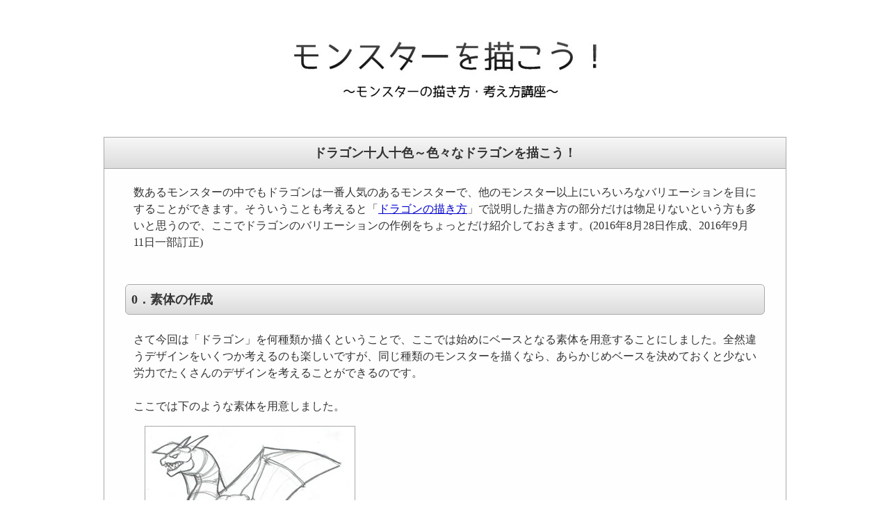

--- FILE ---
content_type: text/html
request_url: https://kouza.creature-ya.com/182.html
body_size: 3111
content:
<!DOCTYPE html>
<html lang="ja">
<head>
<meta http-equiv="Content-Type" content="text/html; charset=UTF-8">
<meta name="viewport" content="width=device-width, initial-scale=1.0, minimum-scale=1.0, user-scalable=yes">
<title>色々なドラゴンの描き方&nbsp;-&nbsp;モンスターを描こう！</title>
<meta http-equiv="content-style-type" content="text/css">
<link rel="stylesheet" href="./style.css" type="text/css">
</head>
<body>
<h1><a href="./index.html"><img src="./logo.jpg" alt="モンスターを描こう！：モンスターの描き方・考え方講座"></a></h1>
<div class="h"><h2 class="inline">ドラゴン十人十色～色々なドラゴンを描こう！</h2></div>
<div class="c">
	<div class="wrap3">
	<p>
		数あるモンスターの中でもドラゴンは一番人気のあるモンスターで、他のモンスター以上にいろいろなバリエーションを目にすることができます。そういうことも考えると「<a href="171.html">ドラゴンの描き方</a>」で説明した描き方の部分だけは物足りないという方も多いと思うので、ここでドラゴンのバリエーションの作例をちょっとだけ紹介しておきます。(2016年8月28日作成、2016年9月11日一部訂正)
	</p>
	<h3>0．素体の作成</h3>
	<p>
		さて今回は「ドラゴン」を何種類か描くということで、ここでは始めにベースとなる素体を用意することにしました。全然違うデザインをいくつか考えるのも楽しいですが、同じ種類のモンスターを描くなら、あらかじめベースを決めておくと少ない労力でたくさんのデザインを考えることができるのです。
	</p>
	<p>
		ここでは下のような素体を用意しました。<br>
		<img src="./img/1821.jpg" alt="ドラゴンの素体イラスト"><br>
		ドラゴンの描き方用に昔描いたやつをもう少しスタイリッシュにしてみました。一応言っておくと、今回は見る人の目線の高さがドラゴンの腰あたりに来ている設定なので、上半身は見上げる感じ・下半身は見下ろす感じになってます。
	</p>
	<h3>1．普通のドラゴン</h3>
	<p>
		<img src="./img/1822.jpg" alt="ドラゴン"><br>
		まずは素体を普通に完成させてみました。既にドラゴンの描き方を体得したであろうドラゴンマスターの皆さんには特に言うことはないです。まあ、序盤の中ボスくらい？な感じですね。
	</p>
	<h3>2．フレイムドラゴン</h3>
	<p>
		<img src="./img/1823.jpg" alt="フレイムドラゴン"><br>
		お次はバリエーション、ドラゴンと言えば炎！ということでフレイムドラゴンです。デザインのポイントは以下の通り。
	</p>
	<div class="matome">
		<ul>
			<li>炎のタテガミ＆尻尾の炎</li>
			<li>喉と胸の発達した火炎生成器官</li>
			<li>より悪魔的・攻撃的なデザイン（目、角、前足など）</li>
		</ul>
	</div>
	<p>
		普通のドラゴンでも炎を吐きそうなイメージがあるので、差別化するために熱くて凶悪そうな感じにしてあります（この考え方はStage2の「<a href="./222.html">質感の印象から考える</a>」と「<a href="./223.html">性格の印象から考える</a>」を使っています）。色を塗るなら赤と黒をベースカラーにしたいですね。
	</p>
	<h3>3．海ドラゴン</h3>
	<p>
		<img src="./img/1824.jpg" alt="海ドラゴン"><br>
		炎があるなら水もあるだろう、という発想で海にいそうなドラゴンです。デザインのポイントはシンプルで、
	</p>
	<div class="matome">
		<ul>
			<li>随所にヒレを追加</li>
			<li>顔つきはちょっとサメっぽく（突き出た鼻面、首のエラなど）</li>
		</ul>
	</div>
	<p>
		くらいでしょうか。海にいるとしたらどういう特徴があるかな？とか、だとしたらどんな動きをするかな？というのを想像しながらデザインしてみましょう（動きの邪魔になるデザインは不自然になりやすいので）。この辺の考え方はStage2の「<a href="224.html">生態からモンスターを考える</a>」に繋がってきます。
	</p>
	<h3>4．鳥ドラゴン</h3>
	<p>
		<img src="./img/1825.jpg" alt="鳥ドラゴン"><br>
		最後は鳥っぽいドラゴンですね。恐竜が鳥に進化したならドラゴンだって…という考えです。こちらはそのものズバリなデザインなのでポイントは
	</p>
	<div class="matome">
		<ul>
			<li>猛禽類のイメージ</li>
			<li>鱗&rarr;羽毛に変換</li>
		</ul>
	</div>
	<p>
		という感じ。原型がスタンダードなドラゴンなので、鳥っぽくしてもやっぱりドラゴンだとわかるのが良いところかな？
	</p>
	<p>
		…ところで、上のイラストだけだと鳥の翼の描き方がよくわからない方もいると思うので、ついでに軽く解説しておきましょう。<br>
		<img src="./img/1826.jpg" alt="鳥の翼の構造"><br>
		まずは骨に注目しましょう。鶏の手羽先を食べてみるとわかりますが、翼の指の骨は親指と人差し指しかないです（コウモリとか翼竜とは違います）。<br>
		あとは羽根を適当に描く人が多いですが、よく観察すると先端の5枚の羽根は形状が違っていたり、羽根は4段（上のドラゴンは便宜上3段ですが）に分かれているのに気づくはずです。この違いが分かるようになるとスタイリッシュな翼が描けるので、暇な人はじっくり観察してみましょう。
	</p>
	<p>
		というわけで、ドラゴンの作例をいくつか紹介してみました。ドラゴンを描くのが好きな方は多いと思うので、ぜひいろいろな作品を参考にしつつ、オリジナルのドラゴンをデザインしてみてください。
	</p>
	<div class="navi">
		<a href="./index.html">モンスターを描こう！トップページ</a>
	</div>
</div>
</div>
<div id="footer">&copy;<a href="http://creature-ya.com/">MonsterDesign</a></div>
<script>
  (function(i,s,o,g,r,a,m){i['GoogleAnalyticsObject']=r;i[r]=i[r]||function(){
  (i[r].q=i[r].q||[]).push(arguments)},i[r].l=1*new Date();a=s.createElement(o),
  m=s.getElementsByTagName(o)[0];a.async=1;a.src=g;m.parentNode.insertBefore(a,m)
  })(window,document,'script','//www.google-analytics.com/analytics.js','ga');

  ga('create', 'UA-50708502-2', 'creature-ya.com');
  ga('send', 'pageview');

</script>
</body></html>

--- FILE ---
content_type: text/css
request_url: https://kouza.creature-ya.com/style.css
body_size: 1873
content:
<!--

#menu{
	background-color: #dfdfdf;
	background-image: url("./img/bg.png");
	background-repeat: repeat-x;
	clear: left;
	float: left;
	font-size: 100%;
	font-weight: bold;
	overflow: hidden;
	margin-top: 16px;
	margin-bottom: 48px;
	width: 100%;
}
#menu ul{
	clear: left;
	float: left;
	margin: 0;
	padding: 0;
	position: relative;
	list-style: none;
	left: 50%;
}
#menu ul li{
	display: block;
	float: left;
	margin: 0;
	padding: 0;
	position:relative;
	right:50%;
}
#menu ul li a{
	display: block;
	padding: .4em .8em;
	margin: 0;
	line-height: 1.3em;
}
#menu ul li a:hover{
	background-color: #efefef;
} 
/*---------main-----------*/
@media screen and (max-width: 640px) {

	.h,.c{
		border-top:1px solid #a9a9a9;
		border-left:0;
		border-right:0;
		border-bottom:1px solid #a9a9a9;
		box-sizing: border-box;
		height:auto;
		margin-left:auto;
		margin-right:auto;
		padding:10px;
		width:100%;
	}
	
	.c img{
		max-width: 100%;
	}

	h1{
		margin-top:32px;
		margin-left:auto;
		margin-right:auto;
		margin-bottom:24px;
	}

	h1 img{
		border:0px;
		height: auto;
		width: 90%;
		max-width: 90%;
		width: 415px;
	}

}

@media screen and (min-width: 640px) {

	.h,.c{
		border:1px solid #a9a9a9;
		height:auto;
		margin-left:auto;
		margin-right:auto;
		padding:10px;
		width:75%;
		max-width: 960px;
	}
	
	.c img{
		max-width: 100%;
	}

	h1{
		margin-top:60px;
		margin-left:auto;
		margin-right:auto;
		margin-bottom:48px;
	}

	h1 img{
		border:0px;
		height: auto;
		max-width: 100%;
	}

}
.h{
	background: rgb(247,247,247);
	background: -moz-linear-gradient(top, rgba(247,247,247,1) 0%, rgba(220,220,220,1) 100%);
	background: -webkit-linear-gradient(top, rgba(247,247,247,1) 0%,rgba(220,220,220,1) 100%);
	background: linear-gradient(to bottom, rgba(247,247,247,1) 0%,rgba(220,220,220,1) 100%);
	filter: progid:DXImageTransform.Microsoft.gradient( startColorstr='#f7f7f7', endColorstr='#dcdcdc',GradientType=0 );
	color:#333333;
	clear:left;
	font-size:110%;
	font-weight:bold;
	margin-top:20px;
	margin-bottom: 0;
	text-align:center;
}
.h h2{
	font-size: 100%;
	margin:0;
}
.c{
	border-top: 0px;
	background-color:#fefefe;
	color:#333333;
	font-size:100%;
	line-height:1.5;
	margin-top:0px;
	overflow: auto;
	text-align:left;
}
.c h2{
	font-size:130%;
	font-weight:bold;
	margin :24px 0;
}
.c h3,.alth{
	font-weight:bold;
	margin:16px 0;
}
.c h3{
	font-size:110%;
}
.c p{
	margin: 12px auto 24px auto;
	padding: 0 32px;
	text-align: left;
	width: auto;
}
.c img{
	margin: auto;
}
.c ul{
	line-height: 1.5;
	text-align: left;
}
.c li{
	list-style-type: decimal;
}
.alth{
	font-size:110%;
}
.wrap,wrap3{
	margin 0 auto;
	padding-left: 32px;
	padding-right: 32px;
}
.wrap{
	text-align: left;
	padding-top: 12px;
	padding-bottom: 6px;
}
.wrap3{
	text-align: left;
	line-height: 1.5;
}
.wrap3 h3{
	background: rgb(247,247,247);
	background: -moz-linear-gradient(top, rgba(247,247,247,1) 0%, rgba(220,220,220,1) 100%);
	background: -webkit-linear-gradient(top, rgba(247,247,247,1) 0%,rgba(220,220,220,1) 100%);
	background: linear-gradient(to bottom, rgba(247,247,247,1) 0%,rgba(220,220,220,1) 100%);
	filter: progid:DXImageTransform.Microsoft.gradient( startColorstr='#f7f7f7', endColorstr='#dcdcdc',GradientType=0 );
	border: 1px solid #a9a9a9;
	border-radius: 6px;
	color:#333333;
	margin: 48px 20px 24px 20px;
	padding: 8px;
}
.wrap3 h4{
	border-left: 8px solid #808080;
	border-bottom: 1px solid #808080;
	padding: 8px;
	font-weight:bold;
	margin: 32px 32px 8px 32px;
}
.wrap p{
	text-align: left;
	width: auto;
}
.wrap3 img{
	border: 1px solid #a9a9a9;
	margin: 16px;
}
.wrap2{
	padding-left: 32px;
}
.wrap2 ul{
	margin: 20px 0 20px 10px;
}
.point,.practice,.matome,.list,blockquote{
	width: 75%;
	margin: 24px auto 24px auto;
	padding: 10px;
	text-align: center;
}
.point h4,.practice h4,.matome h4,.list h4{
	border: 0;
	margin: 12px auto 12px auto;
	text-align: center;
}
.point p{
	padding: 0 16px;
	text-align: left;
	width: auto;
}
.point{
	border: 1px solid #ff6600;
	background-color: #ffffcc;
}
.point h4{
	margin: 0 0 12px 0;
	color: #ff6600;
}
.practice{
	border: 1px dashed #808080;
}
.practice h4{
	margin: 0 0 12px 0;
}
.matome{
	border: 1px solid #808080;
}
.matome h4{
	margin: 0 0 12px 0;
}
.matome li, .point li{
	padding-top: 6px;
	padding-bottom: 6px;
}
.list{
	border: 1px dotted #808080;
	text-align: center;
}
.list ul{
	margin:10px;
}
.window{
	background-color: #000000;
	border: 1px solid #808080;
	color: #ffffff;
	width: 75%;
	margin: 24px auto 24px auto;
	padding: 16px;
}
.window p{
	margin: 0 0 16px 0;
	text-align: left;
	width: auto;
}
.window ul{
	background-color: transpalent;
	border: 3px solid #ffffff;
	margin: 0;
	padding: 12px;
}
.window li{
	list-style-type: none;
}
.w-img{
	margin: auto;
	text-align: center;
}
.w-img img{
	border:0;
}
.table{
	margin:16px 32px 24px 32px;
}
.table,.table tr,.table td,.table th{
	border: 1px solid #a9a9a9;
	border-collapse: collapse;
	border-spacing: 0;
	text-align: left;
}
.table th{
	background-color:#fefefe;
	color:#333333;
	background-image: url('./img/bg.png');
	background-repeat: repeat-x;
	text-align: center;
}
.table td,.table th{
	font-size: 90%;
	padding: 8px;
	line-height: 1.5;
}
.table ul{
	margin:8px;
}
.table li{
	list-style-type: disc;
}
.navi{
	margin: 32px auto 0 auto;
	text-align: center;
}
.l{
	height:auto;
}
.t{
	border:1px solid #808080;
	float:left;
	height:128px;
	margin-right:10px;
	margin-top:6px;
}
.title{
	font-size:140%;
	font-weight:bold;
}

#footer{
	color:#696969;
	font-size:80%;
	margin-top:32px;
	margin-bottom:32px;
	line-height: 1.5;
}
.b{
	font-weight:bold;
}
.i{
	font-style: oblique;
	text-align: center;
}
.u{
	text-decoration: underline;
}
.s{
	font-size: 80%;
}
.info{
	text-align: center;
}
.inline{
	display: inline;
	margin: 0;
}
.author{
	border-top: 1px solid #dcdcdc;
	border-bottom: 1px solid #dcdcdc;
	padding-top: 8px;
	padding-bottom: 8px;
	margin-top: 8px;
	margin-bottom: 8px;
	width: auto;
}
.del{
	text-decoration: line-through;
}
.up{
	color: #ff7f50;
	font-size: 80%;
	font-weight: bold;
	padding-left: 8px;
}
.ad{
	margin: 16px auto;
	text-align: center;
}
.ad2{
	border-top:1px solid #c0c0c0;
	border-bottom:1px solid #c0c0c0;
	margin: 24px auto 24px auto;
	padding: 8px 0 8px 0;
	width: 80%;
}
.ad3{
	margin: 12px 32px;
}
#dark{
	background-color: #000000;
}

.pr_box, #pr_p{
	margin: 8px auto 16px auto;
	padding: 8px;
	text-align: center;
}

.pr_box{
	border: 1px solid #ff6600;
	background-color: #ffffcc;
}

#pr_p{
	font-size: 80%;
}

#pr_p img{
	border: 1px solid #a9a9a9;
}
/*---------link-----------*/

a:link {
	text-decoration:underline;
	/*--default color:#0000cd;--*/
	color:#0000cd; 
}
a:visited {
	text-decoration:underline; 
	color:#9400d3;
}
a:active {
	text-decoration:none;
	color:#ff7f50;
}
a:hover {
	text-decoration:none; 
	color:#ff7f50; 
}

/*---------ini-----------*/

body{
	background-color:#ffffff;
	margin:0px;
	text-align:center;
	-webkit-text-size-adjust: 100%;
}

hr{
	background-color:#a9a9a9;
	border:0px;
	height:1px;
}

blockquote
{
	border: 1px dashed #808080;
	text-align: left;
}

blockquote:before
{
	content: '“';
}

blockquote:after
{
	content: '”';
}

-->